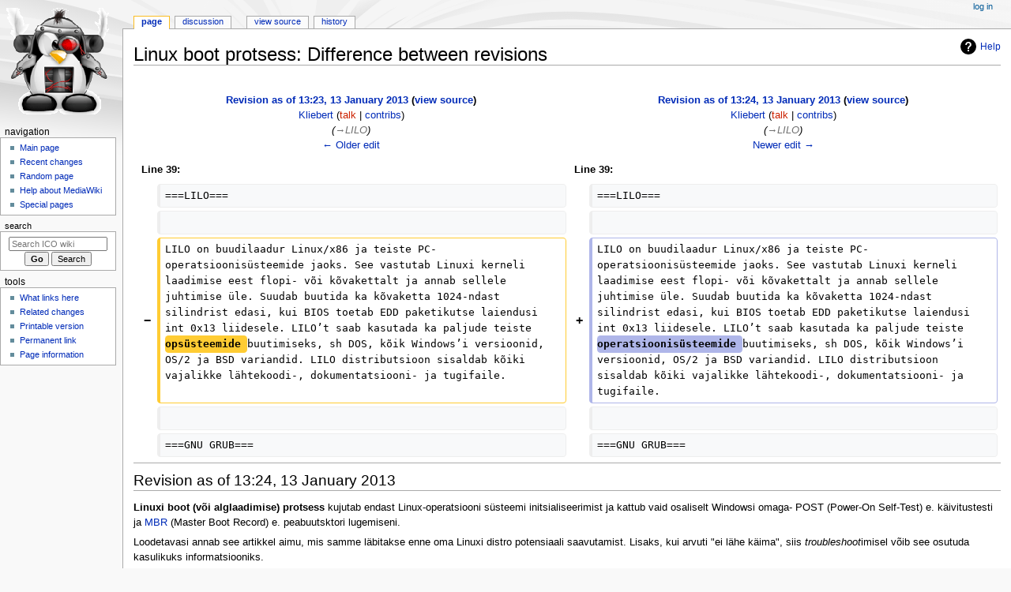

--- FILE ---
content_type: text/html; charset=UTF-8
request_url: https://wiki.itcollege.ee/index.php?title=Linux_boot_protsess&diff=next&oldid=60949
body_size: 9441
content:
<!DOCTYPE html>
<html class="client-nojs" lang="en" dir="ltr">
<head>
<meta charset="UTF-8">
<title>Linux boot protsess: Difference between revisions - ICO wiki</title>
<script>document.documentElement.className="client-js";RLCONF={"wgBreakFrames":false,"wgSeparatorTransformTable":["",""],"wgDigitTransformTable":["",""],"wgDefaultDateFormat":"dmy","wgMonthNames":["","January","February","March","April","May","June","July","August","September","October","November","December"],"wgRequestId":"16e3c543c4b399733211655a","wgCanonicalNamespace":"","wgCanonicalSpecialPageName":false,"wgNamespaceNumber":0,"wgPageName":"Linux_boot_protsess","wgTitle":"Linux boot protsess","wgCurRevisionId":60955,"wgRevisionId":60950,"wgArticleId":2987,"wgIsArticle":true,"wgIsRedirect":false,"wgAction":"view","wgUserName":null,"wgUserGroups":["*"],"wgCategories":["Operatsioonisüsteemide administreerimine ja sidumine"],"wgPageViewLanguage":"en","wgPageContentLanguage":"en","wgPageContentModel":"wikitext","wgRelevantPageName":"Linux_boot_protsess","wgRelevantArticleId":2987,"wgIsProbablyEditable":false,"wgRelevantPageIsProbablyEditable":false,"wgRestrictionEdit":[],"wgRestrictionMove":[],"wgDiffOldId":60949,"wgDiffNewId":60950};
RLSTATE={"site.styles":"ready","user.styles":"ready","user":"ready","user.options":"loading","mediawiki.interface.helpers.styles":"ready","mediawiki.interface.helpers.linker.styles":"ready","mediawiki.diff.styles":"ready","mediawiki.helplink":"ready","skins.monobook.styles":"ready","ext.embedVideo.styles":"ready"};RLPAGEMODULES=["mediawiki.diff","site","mediawiki.page.ready","mediawiki.toc","skins.monobook.scripts","ext.embedVideo.overlay"];</script>
<script>(RLQ=window.RLQ||[]).push(function(){mw.loader.impl(function(){return["user.options@12s5i",function($,jQuery,require,module){mw.user.tokens.set({"patrolToken":"+\\","watchToken":"+\\","csrfToken":"+\\"});
}];});});</script>
<link rel="stylesheet" href="/load.php?lang=en&amp;modules=ext.embedVideo.styles%7Cmediawiki.diff.styles%7Cmediawiki.helplink%7Cmediawiki.interface.helpers.linker.styles%7Cmediawiki.interface.helpers.styles%7Cskins.monobook.styles&amp;only=styles&amp;skin=monobook">
<script async="" src="/load.php?lang=en&amp;modules=startup&amp;only=scripts&amp;raw=1&amp;skin=monobook"></script>
<meta name="generator" content="MediaWiki 1.45.1">
<meta name="robots" content="noindex,nofollow,max-image-preview:standard">
<meta name="format-detection" content="telephone=no">
<meta name="viewport" content="width=device-width, initial-scale=1.0, user-scalable=yes, minimum-scale=0.25, maximum-scale=5.0">
<link rel="search" type="application/opensearchdescription+xml" href="/rest.php/v1/search" title="ICO wiki (en)">
<link rel="EditURI" type="application/rsd+xml" href="https://wiki.itcollege.ee/api.php?action=rsd">
<link rel="alternate" type="application/atom+xml" title="ICO wiki Atom feed" href="/index.php?title=Special:RecentChanges&amp;feed=atom">
</head>
<body class="mw-article-diff mediawiki ltr sitedir-ltr mw-hide-empty-elt ns-0 ns-subject page-Linux_boot_protsess rootpage-Linux_boot_protsess skin-monobook action-view skin--responsive"><div id="globalWrapper">
	<div id="column-content">
		<div id="content" class="mw-body" role="main">
			<a id="top"></a>
			<div id="siteNotice"></div>
			<div class="mw-indicators">
				<div id="mw-indicator-mw-helplink" class="mw-indicator"><a href="https://www.mediawiki.org/wiki/Special:MyLanguage/Help:Diff" target="_blank" class="mw-helplink"><span class="mw-helplink-icon"></span>Help</a></div>
			</div>
			<h1 id="firstHeading" class="firstHeading mw-first-heading">Linux boot protsess: Difference between revisions</h1>
			<div id="bodyContent" class="monobook-body">
				<div id="siteSub">From ICO wiki</div>
				<div id="contentSub" ><div id="mw-content-subtitle"></div></div>
				
				<div id="jump-to-nav"></div><a href="#column-one" class="mw-jump-link">Jump to navigation</a><a href="#searchInput" class="mw-jump-link">Jump to search</a>
				<!-- start content -->
				<div id="mw-content-text" class="mw-body-content"><div class="mw-diff-revision-history-links"><a href="/index.php?title=Linux_boot_protsess&amp;diff=prev&amp;oldid=60949" class="mw-diff-revision-history-link-previous" title="Linux boot protsess">← Older edit</a><a href="/index.php?title=Linux_boot_protsess&amp;diff=next&amp;oldid=60950" class="mw-diff-revision-history-link-next" title="Linux boot protsess">Newer edit →</a></div><div class="mw-diff-mobile-footer"><a href="/index.php/User:Kliebert" class="mw-userlink" title="User:Kliebert" data-mw-revid="60950"><bdi>Kliebert</bdi></a> <span class="mw-usertoollinks">(<a href="/index.php?title=User_talk:Kliebert&amp;action=edit&amp;redlink=1" class="mw-usertoollinks-talk new" title="User talk:Kliebert (page does not exist)">talk</a> | <a href="/index.php/Special:Contributions/Kliebert" class="mw-usertoollinks-contribs" title="Special:Contributions/Kliebert">contribs</a>)</span><div class="mw-diff-usermetadata"><div class="mw-diff-userroles"></div><div class="mw-diff-usereditcount"><span>128</span> edits</div></div></div><div class="mw-diff-table-prefix" dir="ltr" lang="en"><div></div></div><table class="diff diff-type-table diff-contentalign-left diff-editfont-monospace" data-mw="interface">
				<col class="diff-marker" />
				<col class="diff-content" />
				<col class="diff-marker" />
				<col class="diff-content" />
				<tr class="diff-title" lang="en">
				<td colspan="2" class="diff-otitle diff-side-deleted"><div id="mw-diff-otitle1"><strong><a href="/index.php?title=Linux_boot_protsess&amp;oldid=60949" title="Linux boot protsess">Revision as of 13:23, 13 January 2013</a> <span class="mw-diff-edit"><a href="/index.php?title=Linux_boot_protsess&amp;action=edit&amp;oldid=60949" title="Linux boot protsess">view source</a></span><span class="mw-diff-timestamp" data-timestamp="2013-01-13T11:23:58Z"></span></strong></div><div id="mw-diff-otitle2"><a href="/index.php/User:Kliebert" class="mw-userlink" title="User:Kliebert" data-mw-revid="60949"><bdi>Kliebert</bdi></a> <span class="mw-usertoollinks">(<a href="/index.php?title=User_talk:Kliebert&amp;action=edit&amp;redlink=1" class="mw-usertoollinks-talk new" title="User talk:Kliebert (page does not exist)">talk</a> | <a href="/index.php/Special:Contributions/Kliebert" class="mw-usertoollinks-contribs" title="Special:Contributions/Kliebert">contribs</a>)</span><div class="mw-diff-usermetadata"><div class="mw-diff-userroles"></div><div class="mw-diff-usereditcount"><span>128</span> edits</div></div></div><div id="mw-diff-otitle3"> <span class="comment comment--without-parentheses"><span class="autocomment"><a href="#LILO">→<bdi dir="ltr">LILO</bdi></a></span></span></div><div id="mw-diff-otitle5"></div><div id="mw-diff-otitle4"><a href="/index.php?title=Linux_boot_protsess&amp;diff=prev&amp;oldid=60949" title="Linux boot protsess" id="differences-prevlink">← Older edit</a></div></td>
				<td colspan="2" class="diff-ntitle diff-side-added"><div id="mw-diff-ntitle1"><strong><a href="/index.php?title=Linux_boot_protsess&amp;oldid=60950" title="Linux boot protsess">Revision as of 13:24, 13 January 2013</a> <span class="mw-diff-edit"><a href="/index.php?title=Linux_boot_protsess&amp;action=edit&amp;oldid=60950" title="Linux boot protsess">view source</a></span><span class="mw-diff-timestamp" data-timestamp="2013-01-13T11:24:51Z"></span> </strong></div><div id="mw-diff-ntitle2"><a href="/index.php/User:Kliebert" class="mw-userlink" title="User:Kliebert" data-mw-revid="60950"><bdi>Kliebert</bdi></a> <span class="mw-usertoollinks">(<a href="/index.php?title=User_talk:Kliebert&amp;action=edit&amp;redlink=1" class="mw-usertoollinks-talk new" title="User talk:Kliebert (page does not exist)">talk</a> | <a href="/index.php/Special:Contributions/Kliebert" class="mw-usertoollinks-contribs" title="Special:Contributions/Kliebert">contribs</a>)</span><div class="mw-diff-usermetadata"><div class="mw-diff-userroles"></div><div class="mw-diff-usereditcount"><span>128</span> edits</div></div></div><div id="mw-diff-ntitle3"> <span class="comment comment--without-parentheses"><span class="autocomment"><a href="#LILO">→<bdi dir="ltr">LILO</bdi></a></span></span></div><div id="mw-diff-ntitle5"></div><div id="mw-diff-ntitle4"><a href="/index.php?title=Linux_boot_protsess&amp;diff=next&amp;oldid=60950" title="Linux boot protsess" id="differences-nextlink">Newer edit →</a></div></td>
				</tr><tr><td colspan="2" class="diff-lineno" id="mw-diff-left-l39">Line 39:</td>
<td colspan="2" class="diff-lineno">Line 39:</td></tr>
<tr><td class="diff-marker"></td><td class="diff-context diff-side-deleted"><div>===LILO===</div></td><td class="diff-marker"></td><td class="diff-context diff-side-added"><div>===LILO===</div></td></tr>
<tr><td class="diff-marker"></td><td class="diff-context diff-side-deleted"><br></td><td class="diff-marker"></td><td class="diff-context diff-side-added"><br></td></tr>
<tr><td class="diff-marker" data-marker="−"></td><td class="diff-deletedline diff-side-deleted"><div>LILO on buudilaadur Linux/x86 ja teiste PC-operatsioonisüsteemide jaoks. See vastutab Linuxi kerneli laadimise eest flopi- või kõvakettalt ja annab sellele juhtimise üle. Suudab buutida ka kõvaketta 1024-ndast silindrist edasi, kui BIOS toetab EDD paketikutse laiendusi int 0x13 liidesele. LILO’t saab kasutada ka paljude teiste <del class="diffchange diffchange-inline">opsüsteemide </del>buutimiseks, sh DOS, kõik Windows’i versioonid, OS/2 ja BSD variandid. LILO distributsioon sisaldab kõiki vajalikke lähtekoodi-, dokumentatsiooni- ja tugifaile.</div></td><td class="diff-marker" data-marker="+"></td><td class="diff-addedline diff-side-added"><div>LILO on buudilaadur Linux/x86 ja teiste PC-operatsioonisüsteemide jaoks. See vastutab Linuxi kerneli laadimise eest flopi- või kõvakettalt ja annab sellele juhtimise üle. Suudab buutida ka kõvaketta 1024-ndast silindrist edasi, kui BIOS toetab EDD paketikutse laiendusi int 0x13 liidesele. LILO’t saab kasutada ka paljude teiste <ins class="diffchange diffchange-inline">operatsioonisüsteemide </ins>buutimiseks, sh DOS, kõik Windows’i versioonid, OS/2 ja BSD variandid. LILO distributsioon sisaldab kõiki vajalikke lähtekoodi-, dokumentatsiooni- ja tugifaile.</div></td></tr>
<tr><td class="diff-marker"></td><td class="diff-context diff-side-deleted"><br></td><td class="diff-marker"></td><td class="diff-context diff-side-added"><br></td></tr>
<tr><td class="diff-marker"></td><td class="diff-context diff-side-deleted"><div>===GNU GRUB===</div></td><td class="diff-marker"></td><td class="diff-context diff-side-added"><div>===GNU GRUB===</div></td></tr>
</table><hr class='diff-hr' id='mw-oldid' />
		<h2 class='diff-currentversion-title'>Revision as of 13:24, 13 January 2013</h2>
<div class="mw-content-ltr mw-parser-output" lang="en" dir="ltr"><p><b> Linuxi boot (või alglaadimise) protsess </b> kujutab endast Linux-operatsiooni süsteemi initsialiseerimist ja kattub vaid osaliselt Windowsi omaga-  POST (Power-On Self-Test) e. käivitustesti ja <a href="/index.php/MBR" title="MBR">MBR</a> (Master Boot Record) e. peabuutsktori lugemiseni.
</p><p>Loodetavasi annab see artikkel aimu, mis samme läbitakse enne oma Linuxi distro potensiaali saavutamist. Lisaks, kui arvuti "ei lähe käima", siis <i>troubleshoot</i>imisel võib see osutuda kasulikuks informatsiooniks. 
</p>
<div id="toc" class="toc" role="navigation" aria-labelledby="mw-toc-heading"><input type="checkbox" role="button" id="toctogglecheckbox" class="toctogglecheckbox" style="display:none" /><div class="toctitle" lang="en" dir="ltr"><h2 id="mw-toc-heading">Contents</h2><span class="toctogglespan"><label class="toctogglelabel" for="toctogglecheckbox"></label></span></div>
<ul>
<li class="toclevel-1 tocsection-1"><a href="#Süsteemi_käivitamine"><span class="tocnumber">1</span> <span class="toctext">Süsteemi käivitamine</span></a></li>
<li class="toclevel-1 tocsection-2"><a href="#Master_Boot_Record"><span class="tocnumber">2</span> <span class="toctext">Master Boot Record</span></a></li>
<li class="toclevel-1 tocsection-3"><a href="#Buudilaadur"><span class="tocnumber">3</span> <span class="toctext">Buudilaadur</span></a>
<ul>
<li class="toclevel-2 tocsection-4"><a href="#LILO"><span class="tocnumber">3.1</span> <span class="toctext">LILO</span></a></li>
<li class="toclevel-2 tocsection-5"><a href="#GNU_GRUB"><span class="tocnumber">3.2</span> <span class="toctext">GNU GRUB</span></a></li>
</ul>
</li>
<li class="toclevel-1 tocsection-6"><a href="#Kernel"><span class="tocnumber">4</span> <span class="toctext">Kernel</span></a></li>
<li class="toclevel-1 tocsection-7"><a href="#Init"><span class="tocnumber">5</span> <span class="toctext">Init</span></a></li>
<li class="toclevel-1 tocsection-8"><a href="#Kokkuvõte"><span class="tocnumber">6</span> <span class="toctext">Kokkuvõte</span></a></li>
<li class="toclevel-1 tocsection-9"><a href="#Kasutatud_materjalid"><span class="tocnumber">7</span> <span class="toctext">Kasutatud materjalid</span></a></li>
<li class="toclevel-1 tocsection-10"><a href="#Välislingid"><span class="tocnumber">8</span> <span class="toctext">Välislingid</span></a></li>
<li class="toclevel-1 tocsection-11"><a href="#Kirjutas"><span class="tocnumber">9</span> <span class="toctext">Kirjutas</span></a></li>
<li class="toclevel-1 tocsection-12"><a href="#Versioonid"><span class="tocnumber">10</span> <span class="toctext">Versioonid</span></a></li>
</ul>
</div>

<div class="mw-heading mw-heading2"><h2 id="Süsteemi_käivitamine"><span id="S.C3.BCsteemi_k.C3.A4ivitamine"></span>Süsteemi käivitamine</h2></div>
<p>Kui arvuti voolu-nupule vajutada alustab arvuti, ja pea kõik teised elekroonilised seadmed, POST-iga, mille käigus
</p>
<ul><li>kontrollitakse BIOS’i koodi terviklust</li>
<li>tehakse kindlaks arvuti käivitamise põhjus (külmkäivitus, soekäivitus )</li>
<li>leitakse üles süsteemi põhimälu ning kontrollitakse selle suurust ja korrasolekut</li>
<li>leitakse üles, lähtestatakse ja kataloogitakse kõik süsteemisiinid ja seadmed</li>
<li>vajaduse korral antakse osa funktsioone üle spetsialiseeritud BIOS’idele (näiteks SCSI BIOS, video-BIOS jt)</li>
<li>pakutakse kasutajaliidest süsteemi konfigureerimiseks</li>
<li>identifitseeritakse, organiseeritakse ja valitakse välja buutimisele kuuluvad seadmed</li>
<li>luuakse operatsioonisüsteemile vajalik keskkond</li></ul>
<p>See tehakse otseloomulikult enne ühegi operatsioonisüsteemi käivitamist.
</p>
<div class="mw-heading mw-heading2"><h2 id="Master_Boot_Record">Master Boot Record</h2></div>
<p>Pärast buutimisele kuuluvate seadmete kindlaks määramist annab <i> bootstrap loader</i> "juhtimise üle" peabuudikirjele e. Master Boot Record'ile, mis on sektsioneeritud mäluseadme esimene sektor (nullsektor) ja kujutab endast 512-baidist buutsektorit ja mida nimetatakse ka jaotussektoriks, mida kasutatakse:
</p>
<ul><li>operatsioonisüsteemi buutimiseks pärast seda, kui BIOS on andnud juhtimise üle peabuutsektoris leiduvatele masinakäskudele</li>
<li>primaarse jaotustabeli hoidmiseks</li>
<li>mäluseadme unikaalse nime hoidmiseks</li></ul>
<p>Nagu mainitud - täidetakse seejärel seal resideeruv programm, mida kutsutakse buudilaaduriks ning mille ülesandeks on anda "teatepulk edasi" operatsioonisüsteemile, mis teostab buutimisprotsessi lõpuni. Tänasel päeval on võimalik buutida näiteks CD-lt, mälupulgalt, SSD-lt, kõva- või võrgukettalt (viimast pakub GRUB). 
</p><p>Ja siitmaalt tekivad lahknevused Linuxi ja Windowsi laadimisel.
</p>
<div class="mw-heading mw-heading2"><h2 id="Buudilaadur">Buudilaadur</h2></div>
<p>Buudilaadur on väike programm, mis on võimeline laadima operatsioonisüsteemi.
</p><p>Saadaval on erinevaid buudilaadureid nagu <a href="/index.php/Grub2" title="Grub2">GNU GRUB</a> e. <b>GNU GR</b>and <b>U</b>nified <b>B</b>ootloader, <a href="/index.php?title=LILO&amp;action=edit&amp;redlink=1" class="new" title="LILO (page does not exist)">LILO</a> e. <b>LI</b>nux <b>LO</b>ader või NTLDR, BOOTMGR (viimased 2 on seotud Windowsi süsteemidega). Suurem osa tänapäeva Linuxi distrosid kasutavad  GNU GRUB'i, või lühidalt GRUB'i, enda buudilaadurina. 
</p><p>Mitmeid buudilaadureid saab seadistada nii, et annavad kasutajale valiku mitme buutimisviisi vahel- erinevad operatsioonisüsteemid (<i>dual </i> või <i>multibooting</i>), sama süsteemi erinevate versioonide vahel, erinevad operatsioonisüsteemi laadimisvalikud (näiteks <i>safe mode</i>) jne.
</p>
<div class="mw-heading mw-heading3"><h3 id="LILO">LILO</h3></div>
<p>LILO on buudilaadur Linux/x86 ja teiste PC-operatsioonisüsteemide jaoks. See vastutab Linuxi kerneli laadimise eest flopi- või kõvakettalt ja annab sellele juhtimise üle. Suudab buutida ka kõvaketta 1024-ndast silindrist edasi, kui BIOS toetab EDD paketikutse laiendusi int 0x13 liidesele. LILO’t saab kasutada ka paljude teiste operatsioonisüsteemide buutimiseks, sh DOS, kõik Windows’i versioonid, OS/2 ja BSD variandid. LILO distributsioon sisaldab kõiki vajalikke lähtekoodi-, dokumentatsiooni- ja tugifaile.
</p>
<div class="mw-heading mw-heading3"><h3 id="GNU_GRUB">GNU GRUB</h3></div>
<p>GRUB-ist rääkides, peetakse tänapäeval silmas <a href="/index.php/Grub2" title="Grub2"> GRUB 2</a>-te, esialgne GRUB kannab nime GRUB Legacy. Erinevalt LILOst mõistab GRUB tavalisemaid failisüsteeme- ext2, ext3 ja ext4. Selle saavutab 3-sammulise buudilaadijana. 
</p>
<ul><li>Samm 1. Identne LILO-ga, eesmärgiks laadida järgmisesse staadiumisse (1.5 samm)</li>
<li>Samm 1.5. Läbitakse juhul kui Linuxi kerneli kujutis ei asu "tavalises" failisüsteemis (näiteks ext3) vaid näiteks <i>fat</i>-is. Eesmärgiks on olla sillaks samm 1 ja 2 vahel, st buudilaadija mõistab seda failisüsteemi (näiteks <i>fat</i>-i).</li>
<li>Samm 2. See on mida palju peavadki GRUB-iks. Kasutajale kuvatakse menüüd kõikidest võimalikest laaditavatest kernelitest (kirjas grub.conf või samaväärses failis)</li></ul>
<p>Kuna GRUB salvestab oma seaded faili, mitte MRB-sse ja võimaldab kasutada CLI-d, on seda tavaliselt kergem taastada ja/või muuta. Leidub ka GUI tööriistu.
</p><p>Kirje näide grub.cfg failist, mida kasutaja on pisut muutnud:
<code>
</code></p><code><pre>menuentry "My Default Karmic" {

set root=(hd0,1)

search --no-floppy --fs-uuid --set cb201140-52f8-4449-9a95-749b27b58ce8

linux /boot/vmlinuz-2.6.31-11-generic root=UUID=cb201140-52f8-4449-9a95-749b27b58ce8 ro quiet splash

initrd /boot/initrd.img-2.6.31-11-generic

}
</pre></code><code></code><p><code></code>
</p><p><br />
Elementaarne GRUB menüü konfiguratsioon, et buutida kas Red Hat Enterprise Linuxit või Microsoft Windows 2000:
<code>
</code></p><code><pre>default=0
timeout=10
splashimage=(hd0,0)/grub/splash.xpm.gz

# section to load Linux
title Red Hat Enterprise Linux (2.4.21-1.ent)
        root (hd0,0)
        kernel /vmlinuz-2.4.21-1 ro root=/dev/sda2
        initrd /initrd-2.4.21-1.img

# section to load Windows
title Windows
        rootnoverify (hd0,0)
        chainloader +1
</pre></code><code></code><p><code></code>
</p><p>Lisalugemist <a rel="nofollow" class="external text" href="https://help.ubuntu.com/community/Grub2">GRUB 2 dokumentatsiooni</a> näol huvilistele.
</p><p>Kui teine samm astutud (2 staadiumi buudilaadija mälus), laetakse vaikimisi kerneli ja initrd kujutised mällu.
</p>
<div class="mw-heading mw-heading2"><h2 id="Kernel">Kernel</h2></div>
<p>Kui kerneli kujutis on mällu loetud ja buudilaadur võimu ära andnud, algab kerneli buutimine. Kerneli kujutis pole jooksutatav, vaid pakitud kerneli kujutis. Tavaliselt on selleks kas <i>zImage</i> (pakitud ja alla 512KB) või <i>bzImage</i> (suur pakitud kujutis, üle 512 KB), mida on varem pakitud <i>zlib</i>-iga. Kerneli kujutises on funktsioon, mis korraldab alguses riistvara ettevalmistamise ja siis leiab aset kujutise lahtipakkimine (<i>decompressing</i>). Kui initrd (<i>initial RAM disk</i>) kujutis on olemas, siis see funktsioon liigutab selle mällu, hilisemaks kasutamiseks. Funktsioon kutsub seejärel välja kerneli ja kerneli buut algab. Initrd kasutatakse ajutiselt <i>root</i>failisüsteemina, kuni kernel on laetud ja tegelik failisüsteem saab ühendatud (<i>mounted</i>). Lisaks sisaldab see vajalikke kompileeritud daivereid.
</p>
<div class="mw-heading mw-heading2"><h2 id="Init">Init</h2></div>
<p>Kui kernel on buuditud ja initsialiseeritud, alustab kernel esimest <i>user-space</i> rakenduse. <i>Desktop</i> Linuxi süsteemis on selleks tavaliselt /sbin/init. Kuna see on tavaliselt esimene käivitatav programm siis ta saab PID 1. Kuid mitte alati pole see nii- manussüsteemidel on harva vaja nii ulatuslikku inistisaliseerimist mida pakub init (nagu seadistatud /etc/inittab-is).
</p>
<div class="mw-heading mw-heading2"><h2 id="Kokkuvõte"><span id="Kokkuv.C3.B5te"></span>Kokkuvõte</h2></div>
<p>Nagu Linux isegi, on ka buutimise protsess väga paindlik- toetades mitmeid erinevaid protsessoreid ja riistvara platvorme. Kui alguses pakkusid buudilaadijad võimalust "lihtsalt" tööle saada (loadlin), siis LILO pakkus mingeidki "vilesid ja nuppe".  GRUB, aga see-eest on samm veel edasi- mugavam, paindlikum, kuid samas "sophisticated"- toetades suurt hulka erinevaid failisüsteeme.
</p>
<div class="mw-heading mw-heading2"><h2 id="Kasutatud_materjalid">Kasutatud materjalid</h2></div>
<ul><li><a rel="nofollow" class="external text" href="http://www.ibm.com/developerworks/library/l-linuxboot/index.html">IBM.com artikkel Linuxi buutprotsessist</a></li>
<li><a rel="nofollow" class="external text" href="http://freshmeat.net/projects/lilo/">LILO tutvustus</a></li>
<li><a rel="nofollow" class="external text" href="http://www.gnu.org/software/grub/">GNU GRUB FSF kodulehel</a></li>
<li><a rel="nofollow" class="external text" href="http://www.thegeekstuff.com/2011/02/linux-boot-process/">Lühiülevaade buutimise sammudest</a></li>
<li><a rel="nofollow" class="external text" href="http://computertechnos.blogspot.com/2009/08/how-linux-boots.html">Artikkel "How Linux Boots" CPU Magazine 07/2009</a></li></ul>
<div class="mw-heading mw-heading2"><h2 id="Välislingid"><span id="V.C3.A4lislingid"></span>Välislingid</h2></div>
<ul><li><a rel="nofollow" class="external text" href="http://vallaste.ee/">Terminite eestikeelsed tõlked</a></li></ul>
<div class="mw-heading mw-heading2"><h2 id="Kirjutas">Kirjutas</h2></div>
<p>Kristjan Vaik A21
</p><p>kvaik ät itcollege.ee
</p>
<div class="mw-heading mw-heading2"><h2 id="Versioonid">Versioonid</h2></div>
<blockquote style="margin: 2em 2em 2em 0;">
<table class="wikitable" style="text-align:leftt; padding: 1em; border: 1px #aaa solid; background: #f9f9f9;">

<tbody><tr style="background: #e2e2e2;">
<th>Versioon</th>
<th>Lisatud</th>
<th>&#160; Kommentaar
</th></tr>
<tr>
<td>0.1</td>
<td>26.04.2011</td>
<td>&#160;&#160;&#160;  Artikli loomine
</td></tr>
<tr>
<td>0.1.1</td>
<td>26.04.2011</td>
<td>&#160;&#160;&#160; Väike parandus
</td></tr>
<tr>
<td>1.0</td>
<td>03.05.2011</td>
<td>&#160;&#160;&#160; Artikli lisamine
</td></tr>
<tr>
<td>1.1</td>
<td>17.05.2011</td>
<td>&#160;&#160;&#160; Täiendamine
</td></tr>
<tr>
<td>1.1.1</td>
<td>17.05.2011</td>
<td>&#160;&#160;&#160; Terve joru pisikesi täpsustusi
</td></tr>
<tr>
<td>1.1.2</td>
<td>19.05.2011</td>
<td>&#160;&#160;&#160; Pisike parandus kokkuvõttes
</td></tr>
<tr>
<td>2.0</td>
<td>19.05.2011</td>
<td>&#160;&#160;&#160; Hindamiseks valmis
</td></tr></tbody></table>
</blockquote></div>
<div class="printfooter" data-nosnippet="">Retrieved from "<a dir="ltr" href="https://wiki.itcollege.ee/index.php?title=Linux_boot_protsess&amp;oldid=60950">https://wiki.itcollege.ee/index.php?title=Linux_boot_protsess&amp;oldid=60950</a>"</div></div>
				<div id="catlinks" class="catlinks" data-mw="interface"><div id="mw-normal-catlinks" class="mw-normal-catlinks"><a href="/index.php/Special:Categories" title="Special:Categories">Category</a>: <ul><li><a href="/index.php/Category:Operatsioonis%C3%BCsteemide_administreerimine_ja_sidumine" title="Category:Operatsioonisüsteemide administreerimine ja sidumine">Operatsioonisüsteemide administreerimine ja sidumine</a></li></ul></div></div>
				<!-- end content -->
				<div class="visualClear"></div>
			</div>
		</div>
		<div class="visualClear"></div>
	</div>
	<div id="column-one" >
		<h2>Navigation menu</h2>
		<div role="navigation" class="portlet" id="p-cactions" aria-labelledby="p-cactions-label">
			<h3 id="p-cactions-label" >Page actions</h3>
			<div class="pBody">
				<ul >
				<li id="ca-nstab-main" class="selected mw-list-item"><a href="/index.php/Linux_boot_protsess" title="View the content page [c]" accesskey="c">Page</a></li><li id="ca-talk" class="mw-list-item"><a href="/index.php/Talk:Linux_boot_protsess" rel="discussion" title="Discussion about the content page [t]" accesskey="t">Discussion</a></li><li id="ca-view" class="selected mw-list-item"><a href="/index.php/Linux_boot_protsess">Read</a></li><li id="ca-viewsource" class="mw-list-item"><a href="/index.php?title=Linux_boot_protsess&amp;action=edit&amp;oldid=60950" title="This page is protected.&#10;You can view its source [e]" accesskey="e">View source</a></li><li id="ca-history" class="mw-list-item"><a href="/index.php?title=Linux_boot_protsess&amp;action=history" title="Past revisions of this page [h]" accesskey="h">History</a></li>
				
				</ul>
			</div>
		</div>
		
<div role="navigation" class="portlet mw-portlet mw-portlet-cactions-mobile"
	id="p-cactions-mobile" aria-labelledby="p-cactions-mobile-label">
	<h3 id="p-cactions-mobile-label" >Page actions</h3>
	<div class="pBody">
		<ul ><li id="main-mobile" class="selected mw-list-item"><a href="/index.php/Linux_boot_protsess" title="Page">Page</a></li><li id="talk-mobile" class="mw-list-item"><a href="/index.php/Talk:Linux_boot_protsess" title="Discussion">Discussion</a></li><li id="ca-more" class="mw-list-item"><a href="#p-cactions">More</a></li><li id="ca-tools" class="mw-list-item"><a href="#p-tb" title="Tools">Tools</a></li></ul>
		
	</div>
</div>

		<div role="navigation" class="portlet" id="p-personal" aria-labelledby="p-personal-label">
			<h3 id="p-personal-label" >Personal tools</h3>
			<div class="pBody">
				<ul >
				<li id="pt-login" class="mw-list-item"><a href="/index.php?title=Special:UserLogin&amp;returnto=Linux+boot+protsess&amp;returntoquery=diff%3Dnext%26oldid%3D60949" title="You are encouraged to log in; however, it is not mandatory [o]" accesskey="o">Log in</a></li>
				</ul>
			</div>
		</div>
		<div class="portlet" id="p-logo" role="banner">
			<a href="/index.php/Main_Page" class="mw-wiki-logo"></a>
		</div>
		<div id="sidebar">
		
<div role="navigation" class="portlet mw-portlet mw-portlet-navigation"
	id="p-navigation" aria-labelledby="p-navigation-label">
	<h3 id="p-navigation-label" >Navigation</h3>
	<div class="pBody">
		<ul ><li id="n-mainpage-description" class="mw-list-item"><a href="/index.php/Main_Page" title="Visit the main page [z]" accesskey="z">Main page</a></li><li id="n-recentchanges" class="mw-list-item"><a href="/index.php/Special:RecentChanges" title="A list of recent changes in the wiki [r]" accesskey="r">Recent changes</a></li><li id="n-randompage" class="mw-list-item"><a href="/index.php/Special:Random" title="Load a random page [x]" accesskey="x">Random page</a></li><li id="n-help-mediawiki" class="mw-list-item"><a href="https://www.mediawiki.org/wiki/Special:MyLanguage/Help:Contents">Help about MediaWiki</a></li><li id="n-specialpages" class="mw-list-item"><a href="/index.php/Special:SpecialPages">Special pages</a></li></ul>
		
	</div>
</div>

		<div role="search" class="portlet" id="p-search">
			<h3 id="p-search-label" ><label for="searchInput">Search</label></h3>
			<div class="pBody" id="searchBody">
				<form action="/index.php" id="searchform"><input type="hidden" value="Special:Search" name="title"><input type="search" name="search" placeholder="Search ICO wiki" aria-label="Search ICO wiki" autocapitalize="sentences" spellcheck="false" title="Search ICO wiki [f]" accesskey="f" id="searchInput"><input type="submit" name="go" value="Go" title="Go to a page with this exact name if it exists" class="searchButton" id="searchButton"> <input type="submit" name="fulltext" value="Search" title="Search the pages for this text" class="searchButton mw-fallbackSearchButton" id="mw-searchButton"></form>
			</div>
		</div>
		
<div role="navigation" class="portlet mw-portlet mw-portlet-tb"
	id="p-tb" aria-labelledby="p-tb-label">
	<h3 id="p-tb-label" >Tools</h3>
	<div class="pBody">
		<ul ><li id="t-whatlinkshere" class="mw-list-item"><a href="/index.php/Special:WhatLinksHere/Linux_boot_protsess" title="A list of all wiki pages that link here [j]" accesskey="j">What links here</a></li><li id="t-recentchangeslinked" class="mw-list-item"><a href="/index.php/Special:RecentChangesLinked/Linux_boot_protsess" rel="nofollow" title="Recent changes in pages linked from this page [k]" accesskey="k">Related changes</a></li><li id="t-print" class="mw-list-item"><a href="javascript:print();" rel="alternate" title="Printable version of this page [p]" accesskey="p">Printable version</a></li><li id="t-permalink" class="mw-list-item"><a href="/index.php?title=Linux_boot_protsess&amp;oldid=60950" title="Permanent link to this revision of this page">Permanent link</a></li><li id="t-info" class="mw-list-item"><a href="/index.php?title=Linux_boot_protsess&amp;action=info" title="More information about this page">Page information</a></li></ul>
		
	</div>
</div>

		
		</div>
		<a href="#sidebar" title="Jump to navigation"
			class="menu-toggle" id="sidebar-toggle"></a>
		<a href="#p-personal" title="user tools"
			class="menu-toggle" id="p-personal-toggle"></a>
		<a href="#globalWrapper" title="back to top"
			class="menu-toggle" id="globalWrapper-toggle"></a>
	</div>
	<!-- end of the left (by default at least) column -->
	<div class="visualClear"></div>
	<div id="footer" class="mw-footer" role="contentinfo"
		>
		<div id="f-poweredbyico" class="footer-icons">
			<a href="https://www.mediawiki.org/" class="cdx-button cdx-button--fake-button cdx-button--size-large cdx-button--fake-button--enabled"><picture><source media="(min-width: 500px)" srcset="/resources/assets/poweredby_mediawiki.svg" width="88" height="31"><img src="/resources/assets/mediawiki_compact.svg" alt="Powered by MediaWiki" lang="en" width="25" height="25" loading="lazy"></picture></a>
		</div>
		<ul id="f-list">
			<li id="lastmod"> This page was last edited on 13 January 2013, at 13:24.</li>
			<li id="privacy"><a href="/index.php/ICO_wiki:Privacy_policy">Privacy policy</a></li><li id="about"><a href="/index.php/ICO_wiki:About">About ICO wiki</a></li><li id="disclaimers"><a href="/index.php/ICO_wiki:General_disclaimer">Disclaimers</a></li>
		</ul>
	</div>
</div>
<script>(RLQ=window.RLQ||[]).push(function(){mw.config.set({"wgBackendResponseTime":70,"wgPageParseReport":{"limitreport":{"cputime":"0.007","walltime":"0.007","ppvisitednodes":{"value":51,"limit":1000000},"revisionsize":{"value":8496,"limit":2097152},"postexpandincludesize":{"value":0,"limit":2097152},"templateargumentsize":{"value":0,"limit":2097152},"expansiondepth":{"value":2,"limit":100},"expensivefunctioncount":{"value":0,"limit":100},"unstrip-depth":{"value":0,"limit":20},"unstrip-size":{"value":627,"limit":5000000},"timingprofile":["100.00%    0.000      1 -total"]},"cachereport":{"timestamp":"20260122231134","ttl":86400,"transientcontent":false}}});});</script>
</body>
</html>